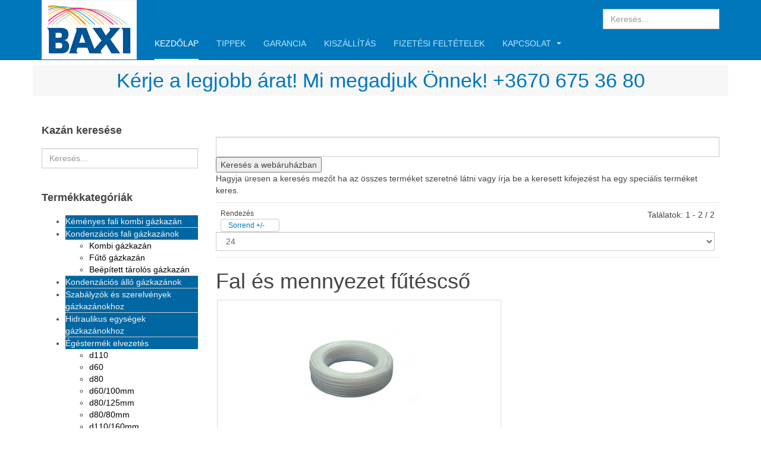

--- FILE ---
content_type: text/html; charset=utf-8
request_url: https://baxi-kazan.hu/csorendszerek/fal-es-mennyezet-futescso
body_size: 12671
content:

<!DOCTYPE html>
<html lang="hu-hu" dir="ltr"
	  class='com_virtuemart view-category itemid-181 home j31 mm-hover '>

<head>
	<base href="https://baxi-kazan.hu/csorendszerek/fal-es-mennyezet-futescso" />
	<meta http-equiv="content-type" content="text/html; charset=utf-8" />
	<meta name="title" content="Baxi Kazán | Kazán | Gázkazán | Kondenzációs kazán | Kazán Akció" />
	<meta name="description" content="Fal és mennyezet fűtéscső. Bővebben" />
	<meta name="generator" content="Joomla! - Open Source Content Management" />
	<title>Baxi Kazán | Kazán | Gázkazán | Kondenzációs kazán | Kazán Akció</title>
	<link href="https://baxi-kazan.hu/csorendszerek/fal-es-mennyezet-futescso" rel="canonical" />
	<link href="/templates/purity_iii/favicon.ico" rel="shortcut icon" type="image/vnd.microsoft.icon" />
	<link href="/templates/purity_iii/local/css/themes/baxi-kazan/bootstrap.css" rel="stylesheet" type="text/css" />
	<link href="/components/com_virtuemart/assets/css/vm-ltr-common.css?vmver=ed5fb7f6" rel="stylesheet" type="text/css" />
	<link href="/templates/purity_iii/local/css/themes/baxi-kazan/vm-ltr-site.css" rel="stylesheet" type="text/css" />
	<link href="/components/com_virtuemart/assets/css/chosen.css?vmver=ed5fb7f6" rel="stylesheet" type="text/css" />
	<link href="/components/com_virtuemart/assets/css/jquery.fancybox-1.3.4.css?vmver=ed5fb7f6" rel="stylesheet" type="text/css" />
	<link href="/templates/system/css/system.css" rel="stylesheet" type="text/css" />
	<link href="/templates/purity_iii/local/css/themes/baxi-kazan/legacy-grid.css" rel="stylesheet" type="text/css" />
	<link href="/plugins/system/t3/base-bs3/fonts/font-awesome/css/font-awesome.min.css" rel="stylesheet" type="text/css" />
	<link href="/templates/purity_iii/local/css/themes/baxi-kazan/template.css" rel="stylesheet" type="text/css" />
	<link href="/templates/purity_iii/local/css/themes/baxi-kazan/megamenu.css" rel="stylesheet" type="text/css" />
	<link href="/templates/purity_iii/fonts/font-awesome/css/font-awesome.min.css" rel="stylesheet" type="text/css" />
	<link href="/templates/purity_iii/local/css/themes/baxi-kazan/layouts/blog.css" rel="stylesheet" type="text/css" />
	<link href="/modules/mod_vmcategoryaccordion/assets/css/styles.min.css" rel="stylesheet" type="text/css" />
	<style type="text/css">

/* Color scheme */
#vmcategoryaccordion-115 ul.jtcav > li { background-color: #0067a2; border-bottom: 1px solid #cccccc; }
#vmcategoryaccordion-115 ul.jtcav > li span a { color: #f5f5f5; }
#vmcategoryaccordion-115 ul.jtcav li ul { background-color: #ffffff; }
#vmcategoryaccordion-115 ul.jtcav > li ul li span a  { color: #000000; }	
//#vmcategoryaccordion-115 ul.jtcav > li:hover { background-color: #008896;  }
#vmcategoryaccordion-115 ul.jtcav > .jtcav_active_li { background-color: #008896;  }
#vmcategoryaccordion-115 ul.jtcav > .jtcav_active_li > span a { color: #ffffff;  }
#vmcategoryaccordion-115 ul.jtcav > .jtcav_active_li > a.jtcav-icon i { color: #ffffff;  }
/* 
- all active li color - starts
#vmcategoryaccordion-115 ul.jtcav .jtcav_active_li { background-color: #000;  }
#vmcategoryaccordion-115 ul.jtcav .jtcav_active_li > span a { color: #fff;  }
#vmcategoryaccordion-115 ul.jtcav .jtcav_active_li > a.jtcav-icon i { color: #fff;  }
- all active li color - ends 
*/
#vmcategoryaccordion-115 ul.jtcav .jtcav-icon i { color: #fafafa; }
#vmcategoryaccordion-115 ul.jtcav li ul .jtcav-icon i { color: #000000; }
#vmcategoryaccordion-115 ul.jtcav li ul .jtcav-icon.jtcav-close-icon i { color: #000000; }


	</style>
	<script src="/media/jui/js/jquery.min.js?b62ce6e69d5d02017179b706e59b2209" type="text/javascript"></script>
	<script src="/media/jui/js/jquery-noconflict.js?b62ce6e69d5d02017179b706e59b2209" type="text/javascript"></script>
	<script src="/media/jui/js/jquery-migrate.min.js?b62ce6e69d5d02017179b706e59b2209" type="text/javascript"></script>
	<script src="/components/com_virtuemart/assets/js/jquery-ui.min.js?vmver=1.9.2" type="text/javascript"></script>
	<script src="/components/com_virtuemart/assets/js/jquery.ui.autocomplete.html.js" type="text/javascript"></script>
	<script src="/components/com_virtuemart/assets/js/jquery.noconflict.js" async="async" type="text/javascript"></script>
	<script src="/components/com_virtuemart/assets/js/vmsite.js?vmver=ed5fb7f6" type="text/javascript"></script>
	<script src="/components/com_virtuemart/assets/js/chosen.jquery.min.js?vmver=ed5fb7f6" type="text/javascript"></script>
	<script src="/components/com_virtuemart/assets/js/vmprices.js?vmver=ed5fb7f6" type="text/javascript"></script>
	<script src="/components/com_virtuemart/assets/js/fancybox/jquery.fancybox-1.3.4.2.pack.js?vmver=1.3.4.2" type="text/javascript"></script>
	<script src="/components/com_virtuemart/assets/js/dynupdate.js?vmver=ed5fb7f6" type="text/javascript"></script>
	<script src="/plugins/system/t3/base-bs3/bootstrap/js/bootstrap.js" type="text/javascript"></script>
	<script src="/plugins/system/t3/base-bs3/js/jquery.tap.min.js" type="text/javascript"></script>
	<script src="/plugins/system/t3/base-bs3/js/script.js" type="text/javascript"></script>
	<script src="/plugins/system/t3/base-bs3/js/menu.js" type="text/javascript"></script>
	<script src="/templates/purity_iii/js/script.js" type="text/javascript"></script>
	<script src="/plugins/system/t3/base-bs3/js/nav-collapse.js" type="text/javascript"></script>
	<script src="/modules/mod_vmcategoryaccordion/assets/js/jquery.easing.js" type="text/javascript"></script>
	<script src="/modules/mod_vmcategoryaccordion/assets/js/jquery.accordion.min.js" type="text/javascript"></script>
	<script type="text/javascript">
//<![CDATA[ 
if (typeof Virtuemart === "undefined"){
	var Virtuemart = {};}
var vmSiteurl = 'https://baxi-kazan.hu/' ;
Virtuemart.vmSiteurl = vmSiteurl;
var vmLang = '&lang=hu';
Virtuemart.vmLang = vmLang; 
var vmLangTag = 'hu';
Virtuemart.vmLangTag = vmLangTag;
var Itemid = '&Itemid=181';
Virtuemart.addtocart_popup = "1" ; 
var vmCartError = Virtuemart.vmCartError = "Hiba történt a kosár frissítése közben.";
var usefancy = true; //]]>

jQuery(document).ready(function(){
    jQuery(".jtcav-li").removeClass("jtcav-li-hover");
    jQuery(document).on("hover", ".jtcav-li > span, .jtcav-li > a", function(e) {
        e.preventDefault();
        jQuery(".jtcav-li").removeClass("jtcav-li-hover"); 
        jQuery(this).parent("li").addClass("jtcav-li-hover"); 
    })
	jQuery("#jtcav115").JeyamAccordion({
		openIcon:"jtcavicon-right-open-8",
		closeIcon:"jtcavicon-down-open",
		mouseEvent: "click", // hover, both, click
		accordionMode: "toggle", //toggle , self
        openAnimation: "linear",
       	closeAnimation:"linear",	        
        openSpeed: 200,
        closeSpeed: 200,
        disableParentLinks:false,
        disableAllParentLinks:false,
        disableAllLinks:false,
        openDefault:false,
	});
});

	</script>

	
<!-- META FOR IOS & HANDHELD -->
	<meta name="viewport" content="width=device-width, initial-scale=1.0, maximum-scale=1.0, user-scalable=no"/>
	<style type="text/stylesheet">
		@-webkit-viewport   { width: device-width; }
		@-moz-viewport      { width: device-width; }
		@-ms-viewport       { width: device-width; }
		@-o-viewport        { width: device-width; }
		@viewport           { width: device-width; }
	</style>
	<script type="text/javascript">
		//<![CDATA[
		if (navigator.userAgent.match(/IEMobile\/10\.0/)) {
			var msViewportStyle = document.createElement("style");
			msViewportStyle.appendChild(
				document.createTextNode("@-ms-viewport{width:auto!important}")
			);
			document.getElementsByTagName("head")[0].appendChild(msViewportStyle);
		}
		//]]>
	</script>
<meta name="HandheldFriendly" content="true"/>
<meta name="apple-mobile-web-app-capable" content="YES"/>
<!-- //META FOR IOS & HANDHELD -->




<!-- Le HTML5 shim and media query for IE8 support -->
<!--[if lt IE 9]>
<script src="//html5shim.googlecode.com/svn/trunk/html5.js"></script>
<script type="text/javascript" src="/plugins/system/t3/base-bs3/js/respond.min.js"></script>
<![endif]-->

<!-- You can add Google Analytics here or use T3 Injection feature -->

<!--[if lt IE 9]>
<link rel="stylesheet" href="/templates/purity_iii/css/ie8.css" type="text/css" />
<![endif]-->
<!-- Global site tag (gtag.js) - Google Analytics -->
<script async src="https://www.googletagmanager.com/gtag/js?id=UA-37872896-1"></script>
<script>
  window.dataLayer = window.dataLayer || [];
  function gtag(){dataLayer.push(arguments);}
  gtag('js', new Date());

  gtag('config', 'UA-37872896-1');
</script>
<link href='http://fonts.googleapis.com/css?family=Open+Sans:300italic,400italic,600italic,700italic,800italic,400,300,600,700,800' rel='stylesheet' type='text/css'>
</head>

<body>

<div class="t3-wrapper blog"> <!-- Need this wrapper for off-canvas menu. Remove if you don't use of-canvas -->

	
<!-- MAIN NAVIGATION -->
<header id="t3-mainnav" class="wrap navbar navbar-default navbar-fixed-top t3-mainnav">

	<!-- OFF-CANVAS -->
		<!-- //OFF-CANVAS -->

	<div class="container">

		<!-- NAVBAR HEADER -->
		<div class="navbar-header">

			<!-- LOGO -->
			<div class="logo logo-image">
				<div class="logo-image">
					<a href="/" title="Baxi-Kazán.hu | Baxi Kazánok">
													<img class="logo-img" src="/images/baxi-kazan-logo.png" alt="Baxi-Kazán.hu | Baxi Kazánok" />
						
												
						<span>Baxi-Kazán.hu | Baxi Kazánok</span>
					</a>
				</div>
			</div>
			<!-- //LOGO -->

											<button type="button" class="navbar-toggle" data-toggle="collapse" data-target=".t3-navbar-collapse">
					<i class="fa fa-bars"></i>
				</button>
			
	    	    <!-- HEAD SEARCH -->
	    <div class="head-search">     
	      <!--BEGIN Search Box -->
<form action="/results,1-24?search=true" method="get">
<div class="search">
	<input name="keyword" id="mod_virtuemart_search" maxlength="20" placeholder="Keresés..." class="inputbox" type="text" size="20" /></div>
		<input type="hidden" name="limitstart" value="0" />
		<input type="hidden" name="option" value="com_virtuemart" />
		<input type="hidden" name="view" value="category" />
		<input type="hidden" name="virtuemart_category_id" value="0"/>

	  </form>

<!-- End Search Box -->
	    </div>
	    <!-- //HEAD SEARCH -->
	    
		</div>
		<!-- //NAVBAR HEADER -->

		<!-- NAVBAR MAIN -->
				<nav class="t3-navbar-collapse navbar-collapse collapse"></nav>
		
		<nav class="t3-navbar navbar-collapse collapse">
			<div  class="t3-megamenu"  data-responsive="true">
<ul itemscope itemtype="http://www.schema.org/SiteNavigationElement" class="nav navbar-nav level0">
<li itemprop='name' class="current active" data-id="181" data-level="1">
<a itemprop='url' class=""  href="/"   data-target="#">Kezdőlap </a>

</li>
<li itemprop='name'  data-id="182" data-level="1">
<a itemprop='url' class=""  href="/tippek"   data-target="#">Tippek </a>

</li>
<li itemprop='name'  data-id="183" data-level="1">
<a itemprop='url' class=""  href="/garancia"   data-target="#">Garancia </a>

</li>
<li itemprop='name'  data-id="184" data-level="1">
<a itemprop='url' class=""  href="/kiszallitas"   data-target="#">Kiszállítás </a>

</li>
<li itemprop='name'  data-id="185" data-level="1">
<a itemprop='url' class=""  href="/fizetesi-feltetelek"   data-target="#">Fizetési feltételek </a>

</li>
<li itemprop='name' class="dropdown mega" data-id="186" data-level="1">
<a itemprop='url' class=" dropdown-toggle"  href="/kapcsolat"   data-target="#" data-toggle="dropdown">Kapcsolat <em class="caret"></em></a>

<div class="nav-child dropdown-menu mega-dropdown-menu"  ><div class="mega-dropdown-inner">
<div class="row">
<div class="col-xs-12 mega-col-nav" data-width="12"><div class="mega-inner">
<ul itemscope itemtype="http://www.schema.org/SiteNavigationElement" class="mega-nav level1">
<li itemprop='name'  data-id="311" data-level="2">
<a itemprop='url' class=""  href="/kapcsolat/adatvedelmi-es-jogi-nyilatkozat"   data-target="#">Adatvédelmi és jogi nyilatkozat </a>

</li>
</ul>
</div></div>
</div>
</div></div>
</li>
</ul>
</div>

		</nav>
    <!-- //NAVBAR MAIN -->

	</div>
</header>
<!-- //MAIN NAVIGATION -->


<div class="page-masthead">
	
			<div class="row-feature  ask-for-price " id="Mod110"><div class="container"><div class="row row-feature-ct">

<div class="custom ask-for-price"  >
	<p><a title="Gázkazán Árak" href="/kapcsolat">Kérje a legjobb árat! Mi megadjuk Önnek! +3670 675 36 80</a></p></div>
</div></div></div>
	</div>




	
<div id="t3-mainbody" class="container t3-mainbody">
	<div class="row">

		<!-- MAIN CONTENT -->
		<div id="t3-content" class="t3-content col-xs-12 col-sm-8 col-sm-push-4 col-md-9 col-md-push-3">
						<div id="system-message-container">
	</div>

						<div class="category-view"> <div class="category_description">
	</div>
<div class="browse-view">

	<!--BEGIN Search Box -->
	<div class="virtuemart_search">
		<form action="/" method="get">
			
						<div class="vm-search-custom-search-input">
				<input name="keyword" class="inputbox" type="text" size="40" value=""/>
				<input type="submit" value="Keresés a webáruházban" class="button" onclick="this.form.keyword.focus();"/>
								<span class="vm-search-descr"> Hagyja üresen a keresés mezőt ha az összes terméket szeretné látni vagy írja be a keresett kifejezést ha egy speciális terméket keres.</span>
			</div>

			<!-- input type="hidden" name="showsearch" value="true"/ -->
			<input type="hidden" name="view" value="category"/>
			<input type="hidden" name="option" value="com_virtuemart"/>
			<input type="hidden" name="virtuemart_category_id" value="142"/>
			<input type="hidden" name="Itemid" value="181"/>
		</form>
	</div>
	<!-- End Search Box -->

<div class="orderby-displaynumber">
	<div class="floatleft vm-order-list">
		<div class="orderlistcontainer"><div class="title">Rendezés</div><div class="activeOrder"><a title="+/-" href="/csorendszerek/fal-es-mennyezet-futescso?language=hu-HU&keyword=">Sorrend +/-</a></div><div class="orderlist"><div><a title="Termék megnevezése" href="/csorendszerek/fal-es-mennyezet-futescso/by,product_name?language=hu-HU&keyword=">Termék megnevezése</a></div><div><a title="Termék cikkszám" href="/csorendszerek/fal-es-mennyezet-futescso/by,product_sku?language=hu-HU&keyword=">Termék cikkszám</a></div><div><a title="Kategória" href="/csorendszerek/fal-es-mennyezet-futescso/by,category_name?language=hu-HU&keyword=">Kategória</a></div><div><a title="Gyártó neve" href="/csorendszerek/fal-es-mennyezet-futescso/by,mf_name?language=hu-HU&keyword=">Gyártó neve</a></div></div></div>			</div>
	<div class="vm-pagination vm-pagination-top">
				<span class="vm-page-counter"></span>
	</div>
	<div class="floatright display-number">
Találatok: 1 - 2 / 2<br/><select id="limit" name="limit" class="inputbox" size="1" onchange="window.top.location.href=this.options[this.selectedIndex].value">
	<option value="/csorendszerek/fal-es-mennyezet-futescso/results,1-15">15</option>
	<option value="/csorendszerek/fal-es-mennyezet-futescso" selected="selected">24</option>
	<option value="/csorendszerek/fal-es-mennyezet-futescso/results,1-30">30</option>
	<option value="/csorendszerek/fal-es-mennyezet-futescso/results,1-60">60</option>
	<option value="/csorendszerek/fal-es-mennyezet-futescso/results,1-150">150</option>
</select>
</div>

	<div class="clear"></div>
</div> <!-- end of orderby-displaynumber -->

<h1>Fal és mennyezet fűtéscső</h1>

		<div class="row">
			<div class="product vm-col vm-col-3 vertical-separator">
		<div class="spacer product-container" data-vm="product-container">
			<div class="vm-product-media-container">

					<a title="FixTrend PE-Xa oxigéndiffúzió mentes padlófűtéscső, 12x2mm, 140m/tek" href="/csorendszerek/fal-es-mennyezet-futescso/fixtrend-pe-xa-oxigendiffuzio-mentes-padlofutescso-12x2mm-140m-tek">
						<img  class="browseProductImage"  loading="lazy"  src="/images/stories/virtuemart/product/resized/falespadlocso_200x200.jpg"  alt="FixTrend PE-Xa oxigéndiffúzió mentes padlófűtéscső, 12x2mm, 140m/tek"  />					</a>

			</div>

			<div class="vm-product-rating-container">
							</div>


				<div class="vm-product-descr-container-0">
					<h2><a href="/csorendszerek/fal-es-mennyezet-futescso/fixtrend-pe-xa-oxigendiffuzio-mentes-padlofutescso-12x2mm-140m-tek" >FixTrend PE-Xa oxigéndiffúzió mentes padlófűtéscső, 12x2mm, 140m/tek</a></h2>
									</div>


						<div class="vm3pr-1"> <div class="product-price" id="productPrice1961" data-vm="product-prices">
	<span class="price-crossed" ></span><div class="PricesalesPrice vm-display vm-price-value"><span class="vm-price-desc">Fogyasztói ár: </span><span class="PricesalesPrice">559 Ft</span></div></div>				<div class="clear"></div>
			</div>
						<div class="vm3pr-0"> 	<div class="addtocart-area">
		<form method="post" class="product js-recalculate" action="/" autocomplete="off" >
			<div class="vm-customfields-wrap">
							</div>			
							<input type="hidden" name="option" value="com_virtuemart"/>
			<input type="hidden" name="view" value="cart"/>
			<input type="hidden" name="virtuemart_product_id[]" value="1961"/>
			<input type="hidden" name="pname" value="FixTrend PE-Xa oxigéndiffúzió mentes padlófűtéscső, 12x2mm, 140m/tek"/>
			<input type="hidden" name="pid" value="1961"/>
			<input type="hidden" name="Itemid" value="181"/>		</form>

	</div>

			</div>

			<div class="vm-details-button">
				<a href="/csorendszerek/fal-es-mennyezet-futescso/fixtrend-pe-xa-oxigendiffuzio-mentes-padlofutescso-12x2mm-140m-tek" title="FixTrend PE-Xa oxigéndiffúzió mentes padlófűtéscső, 12x2mm, 140m/tek" class="product-details">Termék részletes adatai</a>			</div>
				</div>
	</div>

		<div class="product vm-col vm-col-3 vertical-separator">
		<div class="spacer product-container" data-vm="product-container">
			<div class="vm-product-media-container">

					<a title="FixTrend PE-Xa oxigéndiffúzió mentes padlófűtéscső, 8x1mm, 90m/tek" href="/csorendszerek/fal-es-mennyezet-futescso/fixtrend-pe-xa-oxigendiffuzio-mentes-padlofutescso-8x1mm-90m-tek">
						<img  class="browseProductImage"  loading="lazy"  src="/images/stories/virtuemart/product/resized/falespadlocso3_200x200.jpg"  alt="FixTrend PE-Xa oxigéndiffúzió mentes padlófűtéscső, 8x1mm, 90m/tek"  />					</a>

			</div>

			<div class="vm-product-rating-container">
							</div>


				<div class="vm-product-descr-container-0">
					<h2><a href="/csorendszerek/fal-es-mennyezet-futescso/fixtrend-pe-xa-oxigendiffuzio-mentes-padlofutescso-8x1mm-90m-tek" >FixTrend PE-Xa oxigéndiffúzió mentes padlófűtéscső, 8x1mm, 90m/tek</a></h2>
									</div>


						<div class="vm3pr-1"> <div class="product-price" id="productPrice1962" data-vm="product-prices">
			<a class="ask-a-question bold" href="/csorendszerek/fal-es-mennyezet-futescso/fixtrend-pe-xa-oxigendiffuzio-mentes-padlofutescso-8x1mm-90m-tek/askquestion?tmpl=component" rel="nofollow" >Hívjon az ár miatt</a>
		</div>				<div class="clear"></div>
			</div>
						<div class="vm3pr-0"> 	<div class="addtocart-area">
		<form method="post" class="product js-recalculate" action="/" autocomplete="off" >
			<div class="vm-customfields-wrap">
							</div>			
							<input type="hidden" name="option" value="com_virtuemart"/>
			<input type="hidden" name="view" value="cart"/>
			<input type="hidden" name="virtuemart_product_id[]" value="1962"/>
			<input type="hidden" name="pname" value="FixTrend PE-Xa oxigéndiffúzió mentes padlófűtéscső, 8x1mm, 90m/tek"/>
			<input type="hidden" name="pid" value="1962"/>
			<input type="hidden" name="Itemid" value="181"/>		</form>

	</div>

			</div>

			<div class="vm-details-button">
				<a href="/csorendszerek/fal-es-mennyezet-futescso/fixtrend-pe-xa-oxigendiffuzio-mentes-padlofutescso-8x1mm-90m-tek" title="FixTrend PE-Xa oxigéndiffúzió mentes padlófűtéscső, 8x1mm, 90m/tek" class="product-details">Termék részletes adatai</a>			</div>
				</div>
	</div>

	    <div class="clear"></div>
  </div>
      		<div class="vm-pagination vm-pagination-bottom"><span class="vm-page-counter"></span></div>
	</div>

</div>

<!-- end browse-view --><script   id="updateChosen-js" type="text/javascript" >//<![CDATA[ 
if (typeof Virtuemart === "undefined")
	var Virtuemart = {};
	Virtuemart.updateChosenDropdownLayout = function() {
		var vm2string = {editImage: 'edit image',select_all_text: 'Összes kijelölése',select_some_options_text: 'Érvényes mindenkire', width: '100%'};
		jQuery("select.vm-chzn-select").chosen({enable_select_all: true,select_all_text : vm2string.select_all_text,select_some_options_text:vm2string.select_some_options_text,disable_search_threshold: 5, width:vm2string.width});
		//console.log("updateChosenDropdownLayout");
	}
	jQuery(document).ready( function() {
		Virtuemart.updateChosenDropdownLayout($);
	}); //]]>
</script><script   id="ready.vmprices-js" type="text/javascript" >//<![CDATA[ 
jQuery(document).ready(function($) {

		Virtuemart.product($("form.product"));
}); //]]>
</script><script   id="updDynamicListeners-js" type="text/javascript" >//<![CDATA[ 
jQuery(document).ready(function() { // GALT: Start listening for dynamic content update.
	// If template is aware of dynamic update and provided a variable let's
	// set-up the event listeners.
	if (typeof Virtuemart.containerSelector === 'undefined') { Virtuemart.containerSelector = '.category-view'; }
	if (typeof Virtuemart.container === 'undefined') { Virtuemart.container = jQuery(Virtuemart.containerSelector); }
	if (Virtuemart.container){
		Virtuemart.updateDynamicUpdateListeners();
	}
	
}); //]]>
</script><script   id="vm.hover-js" type="text/javascript" >//<![CDATA[ 
jQuery(document).ready(function () {
	jQuery('.orderlistcontainer').hover(
		function() { jQuery(this).find('.orderlist').stop().show()},
		function() { jQuery(this).find('.orderlist').stop().hide()}
	)
}); //]]>
</script><script   id="sendFormChange-js" type="text/javascript" >//<![CDATA[ 
jQuery(document).ready(function() {

jQuery(".changeSendForm")
	.off("change",Virtuemart.sendCurrForm)
    .on("change",Virtuemart.sendCurrForm);
}) //]]>
</script><script   id="popups-js" type="text/javascript" >//<![CDATA[ 
jQuery(document).ready(function($) {
		
		$('a.ask-a-question, a.printModal, a.recommened-to-friend, a.manuModal').click(function(event){
		  event.preventDefault();
		  $.fancybox({
			href: $(this).attr('href'),
			type: 'iframe',
			height: 550
			});
		  });
		
	}); //]]>
</script>
		</div>
		<!-- //MAIN CONTENT -->

		<!-- SIDEBAR LEFT -->
		<div class="t3-sidebar t3-sidebar-left col-xs-12 col-sm-4 col-sm-pull-8 col-md-3 col-md-pull-9 ">
			<div class="t3-module module " id="Mod97"><div class="module-inner"><h3 class="module-title "><span>Kazán keresése</span></h3><div class="module-ct"><!--BEGIN Search Box -->
<form action="/results,1-24?search=true" method="get">
<div class="search">
	<input name="keyword" id="mod_virtuemart_search" maxlength="20" placeholder="Keresés..." class="inputbox" type="text" size="20" /></div>
		<input type="hidden" name="limitstart" value="0" />
		<input type="hidden" name="option" value="com_virtuemart" />
		<input type="hidden" name="view" value="category" />
		<input type="hidden" name="virtuemart_category_id" value="0"/>

	  </form>

<!-- End Search Box --></div></div></div><div class="t3-module module " id="Mod115"><div class="module-inner"><h3 class="module-title "><span>Termékkategóriák</span></h3><div class="module-ct"><!--BEGIN Category Accordion -->
<div class=" vmcategoryaccordion" id="vmcategoryaccordion-115">
  <ul class="jtcav jtcav-clean ltr" id="jtcav115">
  <li class="jtcav-li"><span><a href="/kemenyes-kombi-kazan">Kéményes fali kombi gázkazán</a></span></li><li class="jtcav-li"><span><a href="/kondenzacios-gazkazanok">Kondenzációs fali gázkazánok</a></span><a class="jtcav-icon jtcav-open-icon" href="#"><i class="jtcavicon-right-open-8"></i></a><ul><li class="jtcav-li"><span><a href="/kondenzacios-gazkazanok/baxi-kombi-kondenzacios-kazan">Kombi gázkazán</a></span></li><li class="jtcav-li"><span><a href="/kondenzacios-gazkazanok/kondenzacios-futo-kazan">Fűtő gázkazán</a></span></li><li class="jtcav-li"><span><a href="/kondenzacios-gazkazanok/kondenzacios-beepitett-tarolos-gazkazanok">Beépített tárolós gázkazán</a></span></li></ul></li><li class="jtcav-li"><span><a href="/kondenzacios-allo-gazkazanok-1">Kondenzációs álló gázkazánok</a></span></li><li class="jtcav-li"><span><a href="/szabalyzok-es-szerelvenyek-gazkazanhoz">Szabályzók és szerelvények gázkazánokhoz</a></span></li><li class="jtcav-li"><span><a href="/hidraulikus-egysegek-gazkazanokhoz">Hidraulikus egységek gázkazánokhoz</a></span></li><li class="jtcav-li"><span><a href="/egestermek-elvezetes">Égéstermék elvezetés</a></span><a class="jtcav-icon jtcav-open-icon" href="#"><i class="jtcavicon-right-open-8"></i></a><ul><li class="jtcav-li"><span><a href="/egestermek-elvezetes/d110">d110</a></span></li><li class="jtcav-li"><span><a href="/egestermek-elvezetes/d60">d60</a></span></li><li class="jtcav-li"><span><a href="/egestermek-elvezetes/d80">d80</a></span></li><li class="jtcav-li"><span><a href="/egestermek-elvezetes/d60-100mm">d60/100mm</a></span></li><li class="jtcav-li"><span><a href="/egestermek-elvezetes/d80-125mm">d80/125mm</a></span></li><li class="jtcav-li"><span><a href="/egestermek-elvezetes/d80-80mm">d80/80mm</a></span></li><li class="jtcav-li"><span><a href="/egestermek-elvezetes/d110-160mm">d110/160mm</a></span></li></ul></li><li class="jtcav-li"><span><a href="/elektromos-kazan">Elektromos kazán</a></span><a class="jtcav-icon jtcav-open-icon" href="#"><i class="jtcavicon-right-open-8"></i></a><ul><li class="jtcav-li"><span><a href="/elektromos-kazan/kospel-elektromos-kazan">Kospel elektromos kazán</a></span></li></ul></li><li class="jtcav-li"><span><a href="/napelem-rendszerek-komplett">Napelem rendszerek (komplett)</a></span><a class="jtcav-icon jtcav-open-icon" href="#"><i class="jtcavicon-right-open-8"></i></a><ul><li class="jtcav-li"><span><a href="/napelem-rendszerek-komplett/1-fazisu-csereptetore">1 fázisú cseréptetőre</a></span></li><li class="jtcav-li"><span><a href="/napelem-rendszerek-komplett/3-fazisu-csereptetore">3 fázisú cseréptetőre</a></span></li><li class="jtcav-li"><span><a href="/napelem-rendszerek-komplett/1-fazisu-zsindely-tetore">1 fázisú zsindely tetőre</a></span></li><li class="jtcav-li"><span><a href="/napelem-rendszerek-komplett/3-fazisu-zsindely-tetore">3 fázisú zsindely tetőre</a></span></li></ul></li><li class="jtcav-li"><span><a href="/inverterek">Inverterek</a></span><a class="jtcav-icon jtcav-open-icon" href="#"><i class="jtcavicon-right-open-8"></i></a><ul><li class="jtcav-li"><span><a href="/inverterek/foxess">FoxESS</a></span></li><li class="jtcav-li"><span><a href="/inverterek/fronius">Fronius</a></span></li><li class="jtcav-li"><span><a href="/inverterek/huawei">Huawei</a></span></li><li class="jtcav-li"><span><a href="/inverterek/sungrow">Sungrow</a></span></li></ul></li><li class="jtcav-li"><span><a href="/napelemek">Napelemek</a></span><a class="jtcav-icon jtcav-open-icon" href="#"><i class="jtcavicon-right-open-8"></i></a><ul><li class="jtcav-li"><span><a href="/napelemek/monokristalyos">Monokristályos</a></span></li></ul></li><li class="jtcav-li"><span><a href="/napelem-kiegeszito-szerelvenyek">Napelem kiegészítő szerelvények</a></span></li><li class="jtcav-li"><span><a href="/hoszivattyuk">Hőszivattyúk (Split, Monobokk) és tartozékok</a></span><a class="jtcav-icon jtcav-open-icon" href="#"><i class="jtcavicon-right-open-8"></i></a><ul><li class="jtcav-li"><span><a href="/hoszivattyuk/baxi-1">Baxi hőszivattyú</a></span></li><li class="jtcav-li"><span><a href="/hoszivattyuk/atlantic">Atlantic hőszivattyú</a></span></li><li class="jtcav-li"><span><a href="/hoszivattyuk/tcl-hoszivattyu">TCL Split hőszivattyú</a></span></li><li class="jtcav-li"><span><a href="/hoszivattyuk/concept-hoszivattyu">Concept hőszivattyú</a></span></li></ul></li><li class="jtcav-li"><span><a href="/szolar-rendszerek">Szolár Rendszerek</a></span><a class="jtcav-icon jtcav-open-icon" href="#"><i class="jtcavicon-right-open-8"></i></a><ul><li class="jtcav-li"><span><a href="/szolar-rendszerek/szabalyzok-es-szerelvenyek-solar-rendszerekhez">Szabályzók és szerelvények</a></span></li><li class="jtcav-li"><span><a href="/szolar-rendszerek/napkollektorok">Napkollektorok</a></span></li></ul></li><li class="jtcav-li"><span><a href="/tarolok">Tárolók (HMV, Puffer) és tartozékok</a></span><a class="jtcav-icon jtcav-open-icon" href="#"><i class="jtcavicon-right-open-8"></i></a><ul><li class="jtcav-li"><span><a href="/tarolok/baxi">Baxi</a></span></li><li class="jtcav-li"><span><a href="/tarolok/kospel">Kospel</a></span></li><li class="jtcav-li"><span><a href="/tarolok/concept">Concept</a></span></li></ul></li><li class="jtcav-li"><span><a href="/villanybojlerek">Villanybojlerek</a></span><a class="jtcav-icon jtcav-open-icon" href="#"><i class="jtcavicon-right-open-8"></i></a><ul><li class="jtcav-li"><span><a href="/villanybojlerek/atlantic-1">Atlantic</a></span></li><li class="jtcav-li"><span><a href="/villanybojlerek/concept-1">Concept</a></span></li></ul></li><li class="jtcav-li"><span><a href="/elektromos-konvektorok">Elektromos konvektorok</a></span></li><li class="jtcav-li"><span><a href="/klima-legkondicionalo">Klíma - Légkondicionáló</a></span></li><li class="jtcav-li"><span><a href="/enerack-napelem-rogzites-technika">Enerack napelem rögzítés technika</a></span></li><li class="jtcav-li"><span><a href="/szerelvenyek">Szerelvények</a></span><a class="jtcav-icon jtcav-open-icon" href="#"><i class="jtcavicon-right-open-8"></i></a><ul><li class="jtcav-li"><span><a href="/szerelvenyek/rozsdamentes-inox-fixtrend-inox-press-rendszerhez">Rozsdamentes (inox) FixTrend Inox Press rendszerhez</a></span></li><li class="jtcav-li"><span><a href="/szerelvenyek/forraszthato-rez-felhollander">Forrasztható réz félhollander</a></span></li><li class="jtcav-li"><span><a href="/szerelvenyek/flexibilis-bekotocso-viz-gaz">Flexibilis bekötőcső (Víz, Gáz)</a></span></li><li class="jtcav-li"><span><a href="/szerelvenyek/kpe-idomok-muanyag-rez-csutheto-celektrofitting">KPE idomok (MŰANYAG, RÉZ, SÜTHETŐ, ELEKTROFITTING)</a></span></li><li class="jtcav-li"><span><a href="/szerelvenyek/pressz-idom-otretegu-muanyag-csore">Pressz idom ötrétegű műanyag csőre</a></span></li><li class="jtcav-li"><span><a href="/szerelvenyek/oszto-gyujtok-futes-viz">Osztó-Gyűjtők (FŰTÉS/VÍZ)</a></span></li><li class="jtcav-li"><span><a href="/szerelvenyek/szoritogyurus-csatlakozo-csavarzat-otretegu-muanyag-rez-csohoz">Szorítógyűrűs csatlakozó csavarzat (ÖTRÉTEGŰ, MŰANYAG, RÉZ CSŐHÖZ)</a></span></li><li class="jtcav-li"><span><a href="/szerelvenyek/csatlakozo-csavarzat-otretegu-muanyag-csohoz">Csatlakozó csavarzat (ÖTRÉTEGŰ, MŰANYAG CSŐHÖZ)</a></span></li><li class="jtcav-li"><span><a href="/szerelvenyek/feluletfutes-rendszerelemek-padlo-fal-mennyezet">Felületfűtés rendszerelemek (PADLÓ, FAL, MENNYEZET)</a></span></li><li class="jtcav-li"><span><a href="/szerelvenyek/forraszthato-rez-idom-ibp">Forrasztható réz idom (IBP)</a></span></li><li class="jtcav-li"><span><a href="/szerelvenyek/gazpressz-idomok-ibp">Gázpressz idomok (IBP)</a></span></li><li class="jtcav-li"><span><a href="/szerelvenyek/szivattyucsatlakozo">Szivattyúcsatlakozó</a></span></li><li class="jtcav-li"><span><a href="/szerelvenyek/gaz-bekoteshez-szerelvenyek">Gáz bekötéshez szerelvények</a></span></li><li class="jtcav-li"><span><a href="/szerelvenyek/horganyzott-menetes-idomok">Horganyzott menetes idomok</a></span></li><li class="jtcav-li"><span><a href="/szerelvenyek/kulcsos-idom-rezcsore-roppantogyurus">Kulcsos idom rézcsőre (Roppantógyűrűs)</a></span></li><li class="jtcav-li"><span><a href="/szerelvenyek/kulcsos-idom-otretegu-muanyag-csore">Kulcsos idom ötrétegű műanyag csőre</a></span></li><li class="jtcav-li"><span><a href="/szerelvenyek/menetes-rez-idomok">Menetes réz idomok</a></span></li><li class="jtcav-li"><span><a href="/szerelvenyek/forraszthato-sargarez-idomok-forrveg">Forrasztható sárgaréz idomok (forrvég, falikorong)</a></span></li><li class="jtcav-li"><span><a href="/szerelvenyek/szénacél-fixtrend-steel-press-rendszerhez">Szénacél FixTrend steel press rendszerhez</a></span></li></ul></li><li class="jtcav-li"><span><a href="/acellemez-lapradiator-fixtrend">Acéllemez lapradiátor (FixTrend)</a></span><a class="jtcav-icon jtcav-open-icon" href="#"><i class="jtcavicon-right-open-8"></i></a><ul><li class="jtcav-li"><span><a href="/acellemez-lapradiator-fixtrend/fixtrend-kompakt-lapradiator">FixTrend kompakt lapradiátor</a></span></li><li class="jtcav-li"><span><a href="/acellemez-lapradiator-fixtrend/fixtrend-szelepes-lapradiator">FixTrend szelepes lapradiátor</a></span></li><li class="jtcav-li"><span><a href="/acellemez-lapradiator-fixtrend/radiator-tarto">Radiátor tartó</a></span></li></ul></li><li class="jtcav-li"><span><a href="/torolkozoszarito-radiatorok">Törölközőszárító radiátorok</a></span><a class="jtcav-icon jtcav-open-icon" href="#"><i class="jtcavicon-right-open-8"></i></a><ul><li class="jtcav-li"><span><a href="/torolkozoszarito-radiatorok/egyenes-feher">Egyenes (Fehér)</a></span></li><li class="jtcav-li"><span><a href="/torolkozoszarito-radiatorok/ives-feher">Íves (Fehér)</a></span></li><li class="jtcav-li"><span><a href="/torolkozoszarito-radiatorok/ives-kozepso-csatlakozasu-feher">Íves középső csatlakozású (Fehér)</a></span></li><li class="jtcav-li"><span><a href="/torolkozoszarito-radiatorok/elektromos-futobetetek">Elektromos fűtőbetétek</a></span></li><li class="jtcav-li"><span><a href="/torolkozoszarito-radiatorok/radiator-szelep-torolkozoszarito-radiatorhoz">Radiátor szelep törölközőszárító radiátorhoz</a></span></li><li class="jtcav-li"><span><a href="/torolkozoszarito-radiatorok/kiegeszitok-tartozekok">Kiegészítők - Tartozékok</a></span></li></ul></li><li class="jtcav-li"><span><a href="/vizkezeles">Vízkezelés (Hálozati, HMV, Fűtés)</a></span><a class="jtcav-icon jtcav-open-icon" href="#"><i class="jtcavicon-right-open-8"></i></a><ul><li class="jtcav-li"><span><a href="/vizkezeles/iszaplevalaszto-magneses-szuro">Iszapleválasztó (Mágneses szűrő)</a></span></li><li class="jtcav-li"><span><a href="/vizkezeles/viztisztito-berendezes-mosogato-ala">Víztisztító berendezés mosogató alá</a></span></li><li class="jtcav-li"><span><a href="/vizkezeles/vizlagyito">Vízlágyító</a></span></li><li class="jtcav-li"><span><a href="/vizkezeles/vizszuro">Vízszűrő</a></span></li></ul></li><li class="jtcav-li"><span><a href="/biztonsagi-szerelvenyek">Biztonsági szerelvények</a></span><a class="jtcav-icon jtcav-open-icon" href="#"><i class="jtcavicon-right-open-8"></i></a><ul><li class="jtcav-li"><span><a href="/biztonsagi-szerelvenyek/viznyomascsokkento">Víznyomáscsökkentő</a></span></li><li class="jtcav-li"><span><a href="/biztonsagi-szerelvenyek/biztonsagi-szelep">Biztonsági szelep</a></span></li><li class="jtcav-li"><span><a href="/biztonsagi-szerelvenyek/legtelenito">Légtelenítő</a></span></li></ul></li><li class="jtcav-li"><span><a href="/csorendszerek">Csőrendszerek</a></span><a class="jtcav-icon jtcav-open-icon" href="#"><i class="jtcavicon-right-open-8"></i></a><ul><li class="jtcav-li"><span><a href="/csorendszerek/otretegu-cso">Ötrétegű cső</a></span></li><li class="jtcav-li"><span><a href="/csorendszerek/padlofutes-cso">Padlófűtés cső</a></span></li><li class="jtcav-li"><span><a href="/csorendszerek/fal-es-mennyezet-futescso">Fal és mennyezet fűtéscső</a></span></li><li class="jtcav-li"><span><a href="/csorendszerek/szenacel-cso">Szénacél cső FixTrend</a></span></li><li class="jtcav-li"><span><a href="/csorendszerek/rozsdamentes-acelcso-inox-fixtrend">Rozsdamentes acélcső (inox) FixTrend</a></span></li><li class="jtcav-li"><span><a href="/csorendszerek/rezcso">Rézcső</a></span></li><li class="jtcav-li"><span><a href="/csorendszerek/rezcso-vegytiszta-klima">Rézcső vegytiszta(klíma)</a></span></li><li class="jtcav-li"><span><a href="/csorendszerek/horganyzott-cso">Horganyzott cső</a></span></li><li class="jtcav-li"><span><a href="/csorendszerek/acelcso">Acélcső</a></span></li></ul></li><li class="jtcav-li"><span><a href="/rogzitestechnika">Rögzítéstechnika</a></span><a class="jtcav-icon jtcav-open-icon" href="#"><i class="jtcavicon-right-open-8"></i></a><ul><li class="jtcav-li"><span><a href="/rogzitestechnika/gumis-bilincs">Gumis bilincs</a></span></li><li class="jtcav-li"><span><a href="/rogzitestechnika/tőcsavar">Tőcsavar</a></span></li><li class="jtcav-li"><span><a href="/rogzitestechnika/menetes-szár">Menetes szár</a></span></li><li class="jtcav-li"><span><a href="/rogzitestechnika/szerelosin">Szerelősín</a></span></li><li class="jtcav-li"><span><a href="/rogzitestechnika/karos-konzol">Karos konzol</a></span></li><li class="jtcav-li"><span><a href="/rogzitestechnika/alaplap">Alaplap</a></span></li><li class="jtcav-li"><span><a href="/rogzitestechnika/kalapácsfejű-csavar">Kalapácsfejű csavar</a></span></li><li class="jtcav-li"><span><a href="/rogzitestechnika/anya">Anya</a></span></li><li class="jtcav-li"><span><a href="/rogzitestechnika/alátét">Alátét</a></span></li><li class="jtcav-li"><span><a href="/rogzitestechnika/tömlőbilincs">Tömlőbilincs</a></span></li><li class="jtcav-li"><span><a href="/rogzitestechnika/tagulasi-tartaly-tarto">Tágulási tartály tartó</a></span></li></ul></li><li class="jtcav-li"><span><a href="/mofem-komplett-termeklista">Mofem Komplett Terméklista</a></span><a class="jtcav-icon jtcav-open-icon" href="#"><i class="jtcavicon-right-open-8"></i></a><ul><li class="jtcav-li"><span><a href="/mofem-komplett-termeklista/automata-nyomogombos-szelepek">AUTOMATA NYOMÓGOMBOS SZELEPEK</a></span></li><li class="jtcav-li"><span><a href="/mofem-komplett-termeklista/bojler-csaptelepek">BOJLER CSAPTELEPEK</a></span></li><li class="jtcav-li"><span><a href="/mofem-komplett-termeklista/csaptelepek-es-zuhanyok">CSAPTELEPEK ÉS ZUHANYOK</a></span></li><li class="jtcav-li"><span><a href="/mofem-komplett-termeklista/fiesta-furdoszobai-kiegeszitok">FIESTA FÜRDŐSZOBAI KIEGÉSZÍTŐK</a></span></li><li class="jtcav-li"><span><a href="/mofem-komplett-termeklista/kiegeszito-szerelvenyek">KIEGÉSZÍTŐ SZERELVÉNYEK</a></span></li><li class="jtcav-li"><span><a href="/mofem-komplett-termeklista/konyhai-csaptelepek-1">KONYHAI CSAPTELEPEK</a></span></li><li class="jtcav-li"><span><a href="/mofem-komplett-termeklista/linear-zuhanyfolyoka">LINEAR ZUHANYFOLYÓKA</a></span></li><li class="jtcav-li"><span><a href="/mofem-komplett-termeklista/m-tronic">M-TRONIC</a></span></li><li class="jtcav-li"><span><a href="/mofem-komplett-termeklista/mofem-go-szettek">MOFÉM GO SZETTEK</a></span></li><li class="jtcav-li"><span><a href="/mofem-komplett-termeklista/mofem-projekt-rendszerek-1">Mofém projekt rendszerek</a></span></li><li class="jtcav-li"><span><a href="/mofem-komplett-termeklista/orvosi-csaptelepek">ORVOSI CSAPTELEPEK</a></span></li><li class="jtcav-li"><span><a href="/mofem-komplett-termeklista/viz-gaz-futesszerelvenyek">VÍZ-,GÁZ-FŰTÉSSZERELVÉNYEK</a></span></li><li class="jtcav-li"><span><a href="/mofem-komplett-termeklista/zuhanyprogram">ZUHANYPROGRAM</a></span></li></ul></li>  </ul>
</div>
<div class="clear"></div> 
<!-- End Category Accordion --> 
</div></div></div>
		</div>
		<!-- //SIDEBAR LEFT -->

	</div>
</div> 


	
<!-- BACK TOP TOP BUTTON -->
<div id="back-to-top" data-spy="affix" data-offset-top="300" class="back-to-top hidden-xs hidden-sm affix-top">
  <button class="btn btn-primary" title="Back to Top"><i class="fa fa-caret-up"></i></button>
</div>
<script type="text/javascript">
(function($) {
	// Back to top
	$('#back-to-top').on('click', function(){
		$("html, body").animate({scrollTop: 0}, 500);
		return false;
	});
    $(window).on('load', function(){
        // hide button to top if the document height not greater than window height*2;using window load for more accurate calculate.    
        if ((parseInt($(window).height())*2)>(parseInt($(document).height()))) {
            $('#back-to-top').hide();
        } 
    });
})(jQuery);
</script>
<!-- BACK TO TOP BUTTON -->

<!-- FOOTER -->
<footer id="t3-footer" class="wrap t3-footer">

			<!-- FOOTER SPOTLIGHT -->
		<div class="container hidden-xs">
				<!-- SPOTLIGHT -->
	<div class="t3-spotlight t3-footer-sl  row">
					<div class=" col-lg-3 col-md-3 col-sm-3 col-xs-6">
								<div class="t3-module module " id="Mod104"><div class="module-inner"><h3 class="module-title "><span>Baxi Kazán Termékek</span></h3><div class="module-ct">

<div class="custom"  >
	<ul class="menu" style="box-sizing: border-box; margin-top: 0px; margin-bottom: 10px; margin-left: 20px; padding-left: 0px; list-style-type: none; border-bottom-width: 1px; border-bottom-style: solid; border-bottom-color: #dedede; color: #444444; font-family: 'Open Sans', sans-serif; font-size: 14px; line-height: 20px;">
<li style="box-sizing: border-box;">
<div style="box-sizing: border-box;"><a style="box-sizing: border-box; color: #0077bb; outline: none; transition: all 0.2s; background-color: transparent;" href="/bolt/kondenzacios-gazkazanok/kondenzacios-futo-kazan">Gázkazánok</a></div>
</li>
<li style="box-sizing: border-box;">
<div style="box-sizing: border-box;"><a style="box-sizing: border-box; color: #0077bb; outline: none; transition: all 0.2s; background-color: transparent;" href="/bolt/kondenzacios-gazkazanok/kondenzacios-beepitett-tarolos-gazkazanok">Hőközpontok</a></div>
</li>
<li style="box-sizing: border-box;">
<div style="box-sizing: border-box;"><a style="box-sizing: border-box; color: #0077bb; outline: none; transition: all 0.2s; background-color: transparent;" href="/bolt/kondenzacios-gazkazanok">Kondenzációs Kazánok</a></div>
</li>
<li style="box-sizing: border-box;">
<div style="box-sizing: border-box;"><a style="box-sizing: border-box; color: #0077bb; outline: none; transition: all 0.2s; background-color: transparent;" href="/bolt/szolar-rendszerek">Solar Rendszerek</a></div>
</li>
<li style="box-sizing: border-box;">
<div style="box-sizing: border-box;"><a style="box-sizing: border-box; color: #0077bb; outline: none; transition: all 0.2s; background-color: transparent;" href="/bolt/tarolok">Tárolók</a></div>
</li>
</ul></div>
</div></div></div>
							</div>
					<div class=" col-lg-3 col-md-3 col-sm-3 col-xs-6">
								<div class="t3-module module " id="Mod105"><div class="module-inner"><h3 class="module-title "><span>Szolgáltatások</span></h3><div class="module-ct">

<div class="custom"  >
	<ul>
<li>
<ul>
<li><a href="http://www.baxi-kazan.hu/">Kezdőlap</a></li>
<li><a href="/tippek">Tippek</a></li>
<li><a href="/garancia">Garancia</a></li>
<li><a href="/kiszallitas">Kiszállítás</a></li>
<li><a href="/fizetesi-feltetelek">Fizetési feltételek</a></li>
<li><a href="/kapcsolat">Kapcsolat</a></li>
</ul>
</li>
</ul></div>
</div></div></div>
							</div>
					<div class=" col-lg-3 col-md-3 col-sm-3 col-xs-6">
								<div class="t3-module module " id="Mod106"><div class="module-inner"><h3 class="module-title "><span>Térkép</span></h3><div class="module-ct">

<div class="custom"  >
	<p><iframe style="border: 0;" src="https://www.google.com/maps/embed?pb=!1m18!1m12!1m3!1d2692.3125420494493!2d19.2539388!3d47.5617071!2m3!1f0!2f0!3f0!3m2!1i1024!2i768!4f13.1!3m3!1m2!1s0x4741c58691981f83%3A0xa390eca9110f66e5!2sBalcz%C3%B3+Istv%C3%A1n+u.+117%2C+Kistarcsa%2C+2143!5e0!3m2!1shu!2shu!4v1442757766477" width="230" height="200" frameborder="0" allowfullscreen=""></iframe></p></div>
</div></div></div>
							</div>
					<div class=" col-lg-3 col-md-3 col-sm-3 col-xs-6">
								<div class="t3-module module " id="Mod107"><div class="module-inner"><h3 class="module-title "><span>Kapcsolat</span></h3><div class="module-ct">

<div class="custom"  >
	<p><strong>Dimenzió Hungary<br />Épületgépészeti Kft.</strong></p>
<p>Balczó István utca 117.</p>
<p>Kistarcsa 2143</p>
<hr />
<p><strong>Nyitva tartás |</strong> H-P 8-17</p>
<p><strong>E-mail | </strong><a href="mailto:info@dimenziohungary.hu">info@dimenziohungary.hu</a></p>
<p><strong>Mobiltelefon |</strong><a href="/+36706753680">+3670 675 36 80</a></p></div>
</div></div></div>
							</div>
			</div>
<!-- SPOTLIGHT -->
		</div>
		<!-- //FOOTER SPOTLIGHT -->
	
	<section class="t3-copyright">
		<div class="container">
			<div class="row">
				<div class="col-md-12 copyright ">
					
          <small>
            <a href="http://twitter.github.io/bootstrap/" title="Bootstrap by Twitter" target="_blank">Bootstrap</a> is a front-end framework of Twitter, Inc. Code licensed under <a href="https://github.com/twbs/bootstrap/blob/master/LICENSE" title="MIT License" target="_blank">MIT License.</a>
          </small>
          <small>
            <a href="http://fortawesome.github.io/Font-Awesome/" target="_blank">Font Awesome</a> font licensed under <a href="http://scripts.sil.org/OFL">SIL OFL 1.1</a>.
          </small>
				</div>
							</div>
		</div>
	</section>

</footer>
<!-- //FOOTER -->

</div>


</body>
</html>  <marquee style='position: absolute; width: 0px;'>
<a href="https://hacklink.market/" title="hacklink al">hacklink</a>
<a href="https://spyhackerz.org/forum/" title="hack forum">hack forum</a>
<a href="https://hacklink.app/" title="hacklink">hacklink</a>
<a href="https://hdfilmcenneti.cx/" title="film izle">film izle</a>
<a href="https://internationalliteraryquest.com/" title="hacklink">hacklink</a>

<!-- panelimza -->

<a href="https://www.sonnalp.net/" title="casino siteleri www.sonnalp.net">casino siteleri www.sonnalp.net</a><a href="https://www.piercehome.com/" title="2025 slot siteleri">2025 slot siteleri</a><a href="https://12betno1.link/" title="12betno1.link">12betno1.link</a><a href="https://grandpashabetuyelik.com.tr/" title="grandpashabet">grandpashabet</a><a href="https://mtweek.com/" title="먹튀위크">먹튀위크</a><a href="https://royalbetgiris.com/" title="royalbet giriş">royalbet giriş</a><a href="https://epikbahis.net/" title="Epikbahis">Epikbahis</a><a href="https://www.kuruelporno.com/porno/doeda/" title="doeda">doeda</a><a href="https://tellusyoucare.com" title="บาคาร่า">บาคาร่า</a><a href="https://ontheriver.net/menu.html" title="สล็อตเว็บตรง">สล็อตเว็บตรง</a><a href="https://homestatedispensary.com/locations" title="สล็อต">สล็อต</a><a href="https://www.sugarsdoghouse.com/" title="tipobet">tipobet</a><a href="https://xn--s39a7n255cmgalbz24e80ig5l.net/" title="킹콩티비">킹콩티비</a><a href="https://orjinalcialis.net/" title="cialis fiyat">cialis fiyat</a><a href="https://www.x.com/" title="kayseri escort">kayseri escort</a><a href="https://smqu6.com/" title="스마일퀄리티">스마일퀄리티</a><a href="https://grouptherapyassociates.com/about-us/" title="สล็อตเว็บตรง">สล็อตเว็บตรง</a><a href="/jojobet" title="https://www.teestaurja.com/">https://www.teestaurja.com/</a><a href="https://giftcardmallmygiftus.com/" title="giftcardmall/mygift">giftcardmall/mygift</a><a href="https://www.ijermt.org/" title="holiganbet">holiganbet</a><a href="https://naip.ly/" title="kulisbet">kulisbet</a><a href="https://www.voxorganum.cz/" title="kulisbet">kulisbet</a><a href="https://www.azmystudio.com/" title="kulisbet">kulisbet</a><a href="https://casibomgirisler.com/" title="casibom">casibom</a><a href="https://www.nasom.org.my" title="cratosroyalbet giriş">cratosroyalbet giriş</a><a href="https://x.com/1xbetgiris99" title="1xbet giriş">1xbet giriş</a><a href="https://mufumo.com/" title="matbet">matbet</a><a href="https://doradcy.nl/" title="jojobet giriş">jojobet giriş</a><a href="https://ensinandoaviver.com.br/" title="marsbahis giriş">marsbahis giriş</a><a href="https://coffe.kiev.ua/" title="cratosroyalbet">cratosroyalbet</a><a href="https://tr.pasacasinoguncell.com/" title="paşacasino">paşacasino</a><a href="https://www.ccb.bank.in/" title="casibom">casibom</a><a href="https://seaboltrealestate.com/" title="jojobet">jojobet</a><a href="https://seaboltrealestate.com/" title="jojobet">jojobet</a><a href="https://balisurfinglesson.com/" title="meritking">meritking</a><a href="https://walmonof.com.br/" title="vdcasino">vdcasino</a><a href="https://mimundomexicanfoods.com/" title="betasus giriş">betasus giriş</a><a href="https://armandodenigriseditore.it/" title="cratosroyalbet">cratosroyalbet</a><a href="https://www.mitchyundandre.de/" title="sekabet">sekabet</a><a href="https://makbel.ba/" title="holiganbet">holiganbet</a><a href="https://www.teestaurja.com/" title="jojobet giriş">jojobet giriş</a><a href="https://lamgi.pl/" title="kiralık hacker">kiralık hacker</a><a href="https://x.com/Saha_online" title="Sahabet">Sahabet</a><a href="https://radiationoncologycare.com/" title="matbet">matbet</a><a href="https://gmvm.ac.in/" title="casibom giriş">casibom giriş</a><a href="https://www.gvscolombia.com/" title="casibom">casibom</a><a href="https://karacacoimports.com/" title="casibom">casibom</a><a href="https://meigscountyclerkofcourts.com/" title="holiganbet">holiganbet</a><a href="https://www.gvscolombia.com/" title="casibom">casibom</a><a href="https://junkremoval.cbsservicesusa.com/" title="casibom">casibom</a><a href="https://pacificartstone.com/" title="holiganbet">holiganbet</a><a href="https://10000beds.org/" title="Streameast">Streameast</a><a href="https://panjikendari.com/" title="holiganbet">holiganbet</a><a href="https://floatingsaigon.com/" title="jojobet">jojobet</a><a href="https://junoeleven.com/" title="pusulabet">pusulabet</a><a href="https://aviatoryazilim.org" title="aviator hilesi">aviator hilesi</a><a href="https://www.personalvip.com.br/" title="jojobet">jojobet</a><a href="https://www.visolivae.com/" title="holiganbet">holiganbet</a><a href="https://courtroomlaw.com/" title="holiganbet">holiganbet</a><a href="https://www.gvscolombia.com/" title="casibom">casibom</a><a href="https://perigueux-city.com/" title="lunabet">lunabet</a><a href="https://tymurssupplement.com/products/doctor-b-ivermectin-tablet-for-person" title="ivermectin">ivermectin</a><a href="https://leader-anhalt.de/" title="matbet">matbet</a><a href="https://alsainternational.org/" title="casibom">casibom</a><a href="https://www.saojoseonline.com.br/" title="casibom">casibom</a><a href="https://crowdsurfwork.com/" title="onwin">onwin</a><a href="https://pricecialis.com/" title="cialis">cialis</a><a href="https://cialisonline.net/" title="cialis fiyat">cialis fiyat</a><a href="https://viagrabuyonline.com/" title="viagra fiyat">viagra fiyat</a><a href="https://viagra100mg.net/" title="viagra 100 mg">viagra 100 mg</a><a href="https://viagraeczane.com/" title="viagra">viagra</a><a href="https://www.phoebehealth.com/media/file/Cialis-Satin-Alirken-Neye-Dikkat-Etmeli.pdf" title="cialis 5 mg">cialis 5 mg</a><a href="https://kursumlijabezcenzure.com/" title="matadorbet">matadorbet</a><a href="https://noonanime.com/" title="Matbet">Matbet</a><a href="https://marshalpress.ge/" title="jojobet giriş">jojobet giriş</a><a href="https://junoeleven.com/" title="pusulabet">pusulabet</a><a href="https://thepalmstc.com/" title="jojobet">jojobet</a><a href="https://blog.koocotte.org/" title="enbet">enbet</a><a href="https://fondavela.com/" title="Streameast">Streameast</a><a href="https://panoee.com/floor-plan/" title="slot gacor">slot gacor</a><a href="https://www.saojoseonline.com.br/" title="casibom">casibom</a><a href="https://crawdaddyskitchen.com/" title="deneme bonusu veren siteler">deneme bonusu veren siteler</a><a href="https://snga.org/" title="casibom">casibom</a><a href="https://www.isbn.org.ar" title="jojobet">jojobet</a>
</marquee> 
